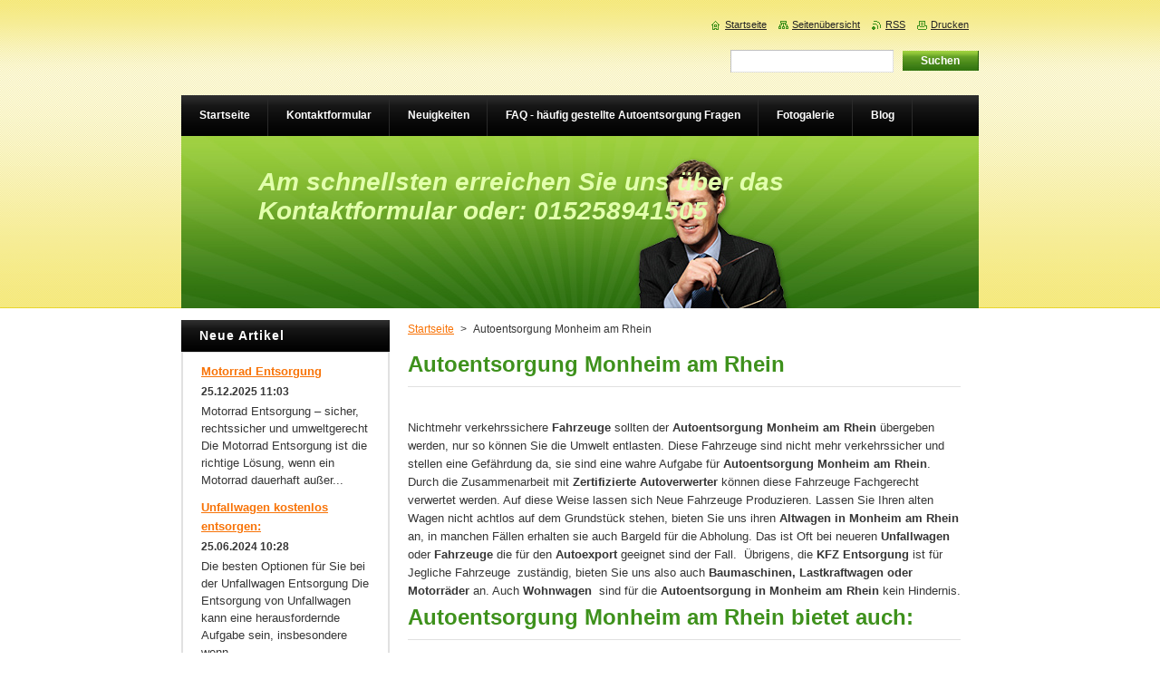

--- FILE ---
content_type: text/html; charset=UTF-8
request_url: https://www.autoentsorgungnrw.com/autoentsorgung-monheim-am-rhein/
body_size: 9975
content:
<!--[if lte IE 9]><!DOCTYPE HTML PUBLIC "-//W3C//DTD HTML 4.01 Transitional//EN" "https://www.w3.org/TR/html4/loose.dtd"><![endif]-->
<!DOCTYPE html>
<!--[if IE]><html class="ie" lang="de"><![endif]-->
<!--[if gt IE 9]><!--> 
<html lang="de">
<!--<![endif]-->
    <head>
        <!--[if lt IE 8]><meta http-equiv="X-UA-Compatible" content="IE=EmulateIE7"><![endif]--><!--[if IE 8]><meta http-equiv="X-UA-Compatible" content="IE=EmulateIE8"><![endif]--><!--[if IE 9]><meta http-equiv="X-UA-Compatible" content="IE=EmulateIE9"><![endif]-->
        <base href="https://www.autoentsorgungnrw.com/">
  <meta charset="utf-8">
  <meta name="description" content="Autoentsorgung Monheim am Rhein bietet einen Umfangreichen Service Kostenlos,  in Sachen Autoentsorgung  in Monheim am Rhein und Umgebung.">
  <meta name="keywords" content=" autoentsorgung, Monheim am Rhein , auto, entsorgung, kostenlos, nordrhein westfalen, kfzentsorgung, pkwentsorgung, unfallwagen, altautoentsorgung, altauto, schrottauto, abholung, kostenlos, wohnwagen, motorrad, roller, motorroller, altautoentsorgung, woh, autoentsorgung, Monheim am Rhein, auto, entsorgung, kostenlos, nordrhein westfalen, kfzentsorgung, pkwentsorgung, unfallwagen, altautoentsorgung, altauto, schrottauto, abholung, wohnwagen, motorrad, roller, motorroller, woh">
  <meta name="generator" content="Webnode">
  <meta name="apple-mobile-web-app-capable" content="yes">
  <meta name="apple-mobile-web-app-status-bar-style" content="black">
  <meta name="format-detection" content="telephone=no">
    <link rel="shortcut icon" href="https://4e78995458.clvaw-cdnwnd.com/96020468a16b5d451336dd4dc213eaa2/200000083-a1ac7a1ac9/Autoentsorgung-NRW.ico">
<link rel="canonical" href="https://www.autoentsorgungnrw.com/autoentsorgung-monheim-am-rhein/">
<script type="text/javascript">(function(i,s,o,g,r,a,m){i['GoogleAnalyticsObject']=r;i[r]=i[r]||function(){
			(i[r].q=i[r].q||[]).push(arguments)},i[r].l=1*new Date();a=s.createElement(o),
			m=s.getElementsByTagName(o)[0];a.async=1;a.src=g;m.parentNode.insertBefore(a,m)
			})(window,document,'script','//www.google-analytics.com/analytics.js','ga');ga('create', 'UA-797705-6', 'auto',{"name":"wnd_header"});ga('wnd_header.set', 'dimension1', 'W1');ga('wnd_header.set', 'anonymizeIp', true);ga('wnd_header.send', 'pageview');var pageTrackerAllTrackEvent=function(category,action,opt_label,opt_value){ga('send', 'event', category, action, opt_label, opt_value)};</script>
  <link rel="alternate" type="application/rss+xml" href="https://autoentsorgungnrw.com/rss/all.xml" title="">
<!--[if lte IE 9]><style type="text/css">.cke_skin_webnode iframe {vertical-align: baseline !important;}</style><![endif]-->
        <title>Autoentsorgung Monheim am Rhein</title>
        <meta name="robots" content="index, follow">
        <meta name="googlebot" content="index, follow">
        <link href="https://d11bh4d8fhuq47.cloudfront.net/_system/skins/v8/50000920/css/style.css" rel="stylesheet" type="text/css" media="screen,projection,handheld,tv">
        <link href="https://d11bh4d8fhuq47.cloudfront.net/_system/skins/v8/50000920/css/print.css" rel="stylesheet" type="text/css" media="print">
        <script type="text/javascript" src="https://d11bh4d8fhuq47.cloudfront.net/_system/skins/v8/50000920/js/functions.js"></script>
        <!--[if IE]>
            <script type="text/javascript" src="https://d11bh4d8fhuq47.cloudfront.net/_system/skins/v8/50000920/js/functions-ie.js"></script>
        <![endif]-->
    
				<script type="text/javascript">
				/* <![CDATA[ */
					
					if (typeof(RS_CFG) == 'undefined') RS_CFG = new Array();
					RS_CFG['staticServers'] = new Array('https://d11bh4d8fhuq47.cloudfront.net/');
					RS_CFG['skinServers'] = new Array('https://d11bh4d8fhuq47.cloudfront.net/');
					RS_CFG['filesPath'] = 'https://www.autoentsorgungnrw.com/_files/';
					RS_CFG['filesAWSS3Path'] = 'https://4e78995458.clvaw-cdnwnd.com/96020468a16b5d451336dd4dc213eaa2/';
					RS_CFG['lbClose'] = 'Schließen';
					RS_CFG['skin'] = 'default';
					if (!RS_CFG['labels']) RS_CFG['labels'] = new Array();
					RS_CFG['systemName'] = 'Webnode';
						
					RS_CFG['responsiveLayout'] = 0;
					RS_CFG['mobileDevice'] = 0;
					RS_CFG['labels']['copyPasteSource'] = 'Mehr Infos:';
					
				/* ]]> */
				</script><script type="text/javascript" src="https://d11bh4d8fhuq47.cloudfront.net/_system/client/js/compressed/frontend.package.1-3-108.js?ph=4e78995458"></script><style type="text/css">#content .diskuze label.postTextLabel {display: inherit !important;}</style></head>
    <body>
    <div id="siteBg">
        <div id="site">
            
            <div id="logozone">
                <div id="logo"><a href="home/" title="Zur Startseite"><span id="rbcSystemIdentifierLogo" style="visibility: hidden;">Autoentsorgung NRW</span></a></div>            </div>

            <div class="cleaner"><!-- / --></div>

            <!-- HEADER -->
            <div id="header">
                <div class="illustration">
                    <p id="moto"><span id="rbcCompanySlogan" class="rbcNoStyleSpan">Am schnellsten erreichen Sie uns über das Kontaktformular oder: 015258941505</span></p>
                    <img src="https://d11bh4d8fhuq47.cloudfront.net/_system/skins/v8/50000920/img/illustration.jpg?ph=4e78995458" width="880" height="190" alt="">                </div>
            </div>
            <!-- /HEADER -->

            <div class="cleaner"><!-- / --></div>

            <!-- MAIN -->
            <div id="mainWide">
                <div id="mainContent">

                    <!-- CONTENT -->
                    <div id="content">

                        <!-- NAVIGATOR -->
                        <div id="pageNavigator" class="rbcContentBlock">        <div id="navizone" class="navigator">                       <a class="navFirstPage" href="/home/">Startseite</a>      <span><span> &gt; </span></span>          <span id="navCurrentPage">Autoentsorgung Monheim am Rhein</span>               </div>              <div class="cleaner"><!-- / --></div>        </div>                        <!-- /NAVIGATOR -->

                        <div class="cleaner"><!-- / --></div>

                        

      <div class="box wsw">
          <div class="boxContentBorder"><div class="boxContent">

		<h1><strong>Autoentsorgung Monheim am Rhein</strong></h1>
<p>&nbsp;</p>
<p>Nichtmehr verkehrssichere <strong>Fahrzeuge </strong>sollten der <strong>Autoentsorgung Monheim am Rhein </strong>übergeben werden, nur so können Sie die Umwelt entlasten. Diese Fahrzeuge sind nicht mehr verkehrssicher und stellen eine Gefährdung da, sie sind eine wahre Aufgabe für <strong>Autoentsorgung Monheim am Rhein</strong>. Durch die Zusammenarbeit mit <strong>Zertifizierte Autoverwerter</strong> können diese Fahrzeuge Fachgerecht verwertet werden. Auf diese Weise lassen sich Neue Fahrzeuge Produzieren. Lassen Sie Ihren alten Wagen nicht achtlos auf dem Grundstück stehen, bieten Sie uns ihren <strong>Altwagen in Monheim am Rhein </strong>an, in manchen Fällen erhalten sie auch Bargeld für die Abholung. Das ist Oft bei neueren <strong>Unfallwagen </strong>oder <strong>Fahrzeuge </strong>die für den <strong>Autoexport </strong>geeignet sind der Fall.&nbsp; Übrigens, die <strong>KFZ Entsorgung</strong> ist für Jegliche Fahrzeuge&nbsp; zuständig, bieten Sie uns also auch <strong>Baumaschinen, Lastkraftwagen oder Motorräder</strong> an. Auch <strong>Wohnwagen</strong> &nbsp;sind für die <strong>Autoentsorgung in Monheim am Rhein </strong>kein Hindernis.</p>
<h2><strong>Autoentsorgung Monheim am Rhein bietet auch:</strong></h2>
<ul>
	<li>Motorrad Entsorgung</li>
	<li>Rollerentsorgung - Motorrollerentsorgung</li>
	<li>Wohnwagenentsorgung</li>
	<li>Lkw Entsorgung</li>
	<li>Kfz Entsorgung</li>
	<li>Altautoentsorgung</li>
</ul>
<p>&nbsp;</p>
<h3><strong>Top Service Autoentsorgung&nbsp; Monheim am Rhein</strong><strong>!</strong></h3>
<p>Profitieren Auch Sie von unserer Erfahrung&nbsp; und nehmen Sie noch heute Kontakt zu uns, für die <strong>Autoentsorgung in Monheim am Rhein </strong>auf. Nach dem sie uns Kontaktiert haben wird sich unser <strong>Abschleppdienst </strong>sich bei ihnen Melden und mit ihnen einen Abhol Termin zu vereinbaren. Wenn wir zu Ihnen kommen, verladen wir Ihren Wagen, <strong>Wohnwagen</strong>, oder auch <strong>Unfallwagen </strong>umgehend&nbsp; – Ihr Parkplatz ist deshalb sofort frei. Wenn Sie es wünschen, übernehmen wir auch die <strong>Abmeldung </strong>Ihres Autos, so dass Sie keine Zeit dafür aufwenden müssen. Durch einen Netzwerk An <strong>Autoverwerter </strong>mit dem wir von <strong>Autoentsorgung NRW</strong> zusammenarbeiten können wir ihnen eine Fachgerechte Entsorgung Garantieren.&nbsp;</p>
<p>&nbsp;</p>
<h4>Autoentsorgung Monheim am Rhein mit Nachweis:&nbsp;</h4>
<p>Direkt nach Verladung des Kfz bekommen sie eine Bescheinigung von uns das ihr Wagen abgeholt worden ist, Verwertungsnachweiß können sie nach 3 Werktagen Per Post bekommen. &nbsp;</p>
<p>&nbsp;</p>
<p><strong>Abgeholt können auch:</strong></p>
<ul>
	<li><em>Unfallwagen</em></li>
	<li><em>Fahrzeuge Ohne TÜV</em></li>
	<li><em>Stehengebliebene Fahrzeuge</em></li>
	<li><em>Kfz mit Motorschaden oder Getriebeschaden</em></li>
	<li><em>Altautos</em></li>
	<li><em>Schrottauto</em></li>
	<li><em>Wohnwagen</em></li>
	<li><em>Motorrad</em></li>
	<li><em>Motorroller</em></li>
</ul>
<div>
	<h2>Altwagen Entsorgung Im Ruhrgebiet Ordnungsgemäße Verwertung</h2>
	<p>Egal, ob Sie Ihr Fahrzeug aufgrund eines Unfall verschrotten müssen oder ob es in die Jahre gekommen ist: Mit der <strong>Autoverschrottung Im Ruhrgebiet</strong> haben Sie den richtigen Partner für dieses Vorhaben gefunden. Unsere Dienstleistung ist für Sie zu 100 Prozent kostenfrei und ohne versteckte Kosten. Auf Wunsch holen wir das Fahrzeug bei Ihnen ab. Wir stellen Ihnen einen Nachweis über die <strong>ordnungsgemäße Entsorgung</strong> Ihres Altfahrzeugs aus. Dank unserer Unterstützung sind Sie sicher, dass Ihr Fahrzeug keine Gefährdung für die Natur darstellt. Damit bleiben Sie von möglichen Bußgeldern für eine falsche Entsorgung verschont. Unsere erfahrenen Mitarbeiter stehen Ihnen jederzeit mit Rat und Tat zur Seite. Nehmen Sie direkt Kontakt mit uns auf, indem Sie uns eine Nachricht schreiben oder anrufen. Wir freuen uns, wenn wir Sie von Ihrer Altlast befreien dürfen!</p>
	<h3>Autoentsorgung im Ruhrgebiet nutze unsere Vorteile</h3>
	<p><span role="presentation">Egal ob Sie Ihr Fahrzeug wegen eines Unfalls Entsorgen müssen oder es schon so weit ist: mit</span><span role="presentation">dem <strong>Autoschrottplatz</strong> der Region Ruhrgebiet haben Sie den Partner für dieses Projekt gefunden. </span><span role="presentation">Unser Service ist für Sie zu 100 % kostenlos und ohne Verstecke.</span><span role="presentation"> Auf Wunsch holen wir das Fahrzeug für Sie ab.</span></p>
	<p><br role="presentation">
	<span role="presentation">Wir stellen Ihnen einen Nachweis aus, dass Ihr <strong>Altfahrzeug</strong> ordnungsgemäß entsorgt wurde.</span><span role="presentation"> Mit unserer Unterstützung können Sie sicher sein, dass das Fahrzeug keine Gefahr für die Natur</span><span role="presentation"> darstellt.</span></p>
	<p><br role="presentation">
	<span role="presentation">Dies erspart Ihnen mögliche Bußgelder für unsachgemäße Entsorgung.</span><span role="presentation"> Unsere erfahrenen Mitarbeiter stehen Ihnen immer mit Rat und Tat zur Seite.</span><br role="presentation">
	<span role="presentation">Kontaktieren Sie uns direkt , indem Sie uns eine Nachricht senden oder anrufen.</span><span role="presentation"> <strong>Schrott KFZ</strong> Aller Art im <a href="https://de.wikipedia.org/wiki/Ruhrgebiet">Ruhrgebiet</a> direkt beim Kunden abzuholen und Fachgerecht zu Entsorgen. </span></p>
	<h3>Altauto Entsorgen in Monheim am Rhein</h3>
	<p>Beim <strong>Altauto Entsorgen in Monheim am Rhein</strong> ist es wichtig das dass Altfahrzeugverordnung beachtet wird. Diese besagt das wer ein <strong>Fahrzeug Entsorgen</strong> möchte oder muss, darf es nur an einer nach der <strong>Altfahrzeugverordnung </strong>zugelassenen Rücknahme stelle, das ist eine anerkannte Verwertungsstelle oder ein zugelassener Demontagebetrieb, abgeben. Abholstellen nehmen nur Altfahrzeuge an und sind verpflichtet, diese einem zugelassenen Demontagebetrieb zur tatsächlichen Entsorgung zu übergeben. Demontagebetriebe sind verpflichtet, nur die Rohkarosserie anerkannten Schreddern zu überlassen.</p>
	<p>Daher wer ein <strong>altes Auto in Monheim am Rhein entsorgen</strong> möchte der ist bei uns richtig, wir arbeiten nämlich nur zugelassene Autoverwerter die nach der Altfahrzeugverordnung zugelassen sind.</p>
	<h4>Ablauf bei der Autoentsorgung in Monheim am Rhein</h4>
	<ul>
		<li>Unverbindliche <strong>Anfrage zur Autoentsorgung in </strong> stellen unter<strong> <a href="tel:+4915258941505">0152 / 58941505</a></strong></li>
		<li>Einen <strong>Wunschtermin für Autoabholung vereinbaren</strong></li>
		<li>Entsorgungsnachweis für Autoentsorgung erhalten!</li>
	</ul>
	<br>
	<p>Ein <span>Kaputtes Auto entsorgen</span> muss nicht ein schwieriges Unterfangen sein - mit einen Erfahrenen <span>Autoentsorger</span> an ihrer Seit wir das ein Kinderspiel. Viele Unserer Kunden möchten Auto entsorgen ohne Brief da dieser verloren ist oder nicht mehr auffindbar ist - dazu können unsere Mitarbeiter ausführlich beraten.</p>
	<p><strong>Häufig gestellte Fragen (FAQ) zur Autoentsorgung in Monheim am Rhein</strong></p>
	<p><strong>1. Was ist Autoentsorgung?</strong></p>
	<p>Autoentsorgung bedeutet die umweltgerechte Entsorgung eines nicht mehr fahrbereiten oder veralteten Fahrzeugs. Hierbei werden alle Materialien, die wiederverwendet oder recycelt werden können, fachgerecht entfernt.</p>
	<p><strong>2. Wo kann ich mein Auto in Monheim am Rhein entsorgen lassen?</strong></p>
	<p>In Monheim am Rhein gibt es mehrere zertifizierte Entsorgungsbetriebe, die sich auf die Autoentsorgung spezialisiert haben. Diese bieten häufig auch einen Abholservice an.</p>
	<p><strong>3. Welche Unterlagen benötige ich für die Autoentsorgung?</strong></p>
	<p><strong>Sie benötigen in der Regel folgende Unterlagen:</strong></p>
	<ul>
		<li>Fahrzeugschein (Zulassungsbescheinigung Teil I)</li>
		<li>Fahrzeugbrief (Zulassungsbescheinigung Teil II)</li>
	</ul>
	<p><strong>4. Fallen Kosten bei der Autoentsorgung an?</strong></p>
	<p>Die <a href="news/kostenlose-autoentsorgung-mit-abholung/">Kosten für die Autoentsorgung variieren je nach Anbieter</a>. Einige Betriebe bieten kostenlose Entsorgung an, insbesondere wenn Sie das Fahrzeug vor Ort abgeben. Es können jedoch Abholkosten anfallen.</p>
	<p><strong>5. Wie läuft die Abholung ab?</strong></p>
	<p>Wenn Sie Ihr Fahrzeug nicht selbst zum Entsorger bringen können, bieten viele Firmen einen Abholservice an. Der Anbieter holt das Fahrzeug bei Ihnen zu Hause ab und kümmert sich um den gesamten Entsorgungsvorgang.</p>
	<p><strong>6. Was passiert mit meinem Fahrzeug nach der Entsorgung?</strong></p>
	<p>Nach der Entsorgung wird das Fahrzeug in seine Einzelteile zerlegt. Verwertbare Teile werden recycelt, während umweltgefährdende Stoffe fachgerecht entsorgt werden.</p>
	<p><strong>7. Bekomme ich einen Nachweis über die Autoentsorgung?</strong></p>
	<p>Ja, nach der Entsorgung erhalten Sie einen Verwertungsnachweis, der bestätigt, dass Ihr Fahrzeug umweltgerecht entsorgt wurde. Dieser Nachweis ist auch für die Abmeldung des Fahrzeugs bei der Zulassungsstelle erforderlich.</p>
	<p><strong>8. Muss ich das Fahrzeug selbst bei der Zulassungsstelle abmelden?</strong></p>
	<p>Viele <a href="https://ruhr-schrottabholung.de/autoverschrottung-duesseldorf/">Entsorgungsbetriebe</a> übernehmen auch die Abmeldung Ihres Fahrzeugs bei der Zulassungsstelle. Fragen Sie dazu einfach bei Ihrem Anbieter nach.</p>
	<p><strong>9. Kann ich mein Unfallauto entsorgen lassen?</strong></p>
	<p>Ja, auch Unfallfahrzeuge können entsorgt werden. Viele Entsorgungsunternehmen haben sich auf solche Fahrzeuge spezialisiert und bieten die Abholung und fachgerechte Entsorgung an.</p>
	<p><strong>10. Was passiert mit den persönlichen Gegenständen im Auto?</strong></p>
	<p>Bevor Sie Ihr Auto zur Entsorgung geben, sollten Sie alle persönlichen Gegenstände aus dem Fahrzeug entfernen. Der Entsorgungsbetrieb übernimmt keine Haftung für vergessene Gegenstände.</p>
	<p><br>
	&nbsp;</p>
	<p>&nbsp;</p>
</div>
<p>&nbsp;</p>

                       
          </div></div>
        </div>
      
        <div class="cleaner"><!-- / --></div>

		
                    </div>
                    <!-- /CONTENT -->

                    <!-- SIDEBAR -->
                    <div id="sidebar">
                        <div id="sidebarContent">

                            
        
      <div class="box">
        <div class="boxTitle"><h2>Neue Artikel</h2></div>
        <div class="boxContentBorder"><div class="boxContent">

		
       
      <div class="article articleBg1">
        <h3><a href="/news/motorrad-entsorgung/">Motorrad Entsorgung</a></h3>
        <ins>25.12.2025 11:03</ins>
        <div class="articleContent">
          Motorrad Entsorgung – sicher, rechtssicher und umweltgerecht
Die Motorrad Entsorgung ist die richtige Lösung, wenn ein Motorrad dauerhaft außer...
          <div class="cleaner"><!-- / --></div>
        </div>
      </div>
                    
		

			<div class="cleaner"><!-- / --></div>

		
       
      <div class="article articleBg0">
        <h3><a href="/news/unfallwagen-kostenlos-entsorgen/">Unfallwagen kostenlos entsorgen:</a></h3>
        <ins>25.06.2024 10:28</ins>
        <div class="articleContent">
          Die besten Optionen für Sie bei der Unfallwagen Entsorgung
Die Entsorgung von Unfallwagen kann eine herausfordernde Aufgabe sein, insbesondere wenn...
          <div class="cleaner"><!-- / --></div>
        </div>
      </div>
                    
		

			<div class="cleaner"><!-- / --></div>

		
       
      <div class="article articleBg1">
        <h3><a href="/news/autoentsorgung-ablauf/">Autoentsorgung Ablauf</a></h3>
        <ins>27.01.2024 09:48</ins>
        <div class="articleContent">
          
	Wir sind Ihr Experte für professionelle Altautoentsorgung und Autoverschrottung
	Bei der Entsorgung von Altfahrzeugen stehen wir Ihnen als...
          <div class="cleaner"><!-- / --></div>
        </div>
      </div>
                    
		

			<div class="cleaner"><!-- / --></div>

		
       
      <div class="article articleBg0">
        <h3><a href="/news/fahrzeugentsorgung-mit-abholung/">Fahrzeugentsorgung mit Abholung</a></h3>
        <ins>03.01.2024 07:25</ins>
        <div class="articleContent">
          
	Professionelle Fahrzeugentsorgung für Umwelt und Geldbeutel
	In der heutigen Zeit ist die umweltfreundliche Entsorgung von Fahrzeugen von großer...
          <div class="cleaner"><!-- / --></div>
        </div>
      </div>
                    
		

			<div class="cleaner"><!-- / --></div>

		
       
      <div class="article articleBg1">
        <h3><a href="/news/altauto-entsorgen/">Altauto Entsorgen </a></h3>
        <ins>25.08.2023 17:55</ins>
        <div class="articleContent">
          Altauto Entsorgen durch einen Erfahrenen Dienstleister

	Wenn Sie sich fragen, wie Sie Ihr altes Auto loswerden können, sind Sie hier genau richtig....
          <div class="cleaner"><!-- / --></div>
        </div>
      </div>
                    
		

			<div class="cleaner"><!-- / --></div>

		
       
      <div class="article articleBg0">
        <h3><a href="/news/campingplatzraumung/">Campingplatzräumung</a></h3>
        <ins>18.05.2023 12:23</ins>
        <div class="articleContent">
          Campingplatzräumung: Professionelle Dienstleistungen für eine reibungslose Abwicklung
Die Bedeutung einer professionellen Campingplatzräumung
Eine...
          <div class="cleaner"><!-- / --></div>
        </div>
      </div>
                    
		

			<div class="cleaner"><!-- / --></div>

		
       
      <div class="article articleBg1">
        <h3><a href="/news/parzellenraumung-fur-wohnwagen/">Parzellenräumung für Wohnwagen</a></h3>
        <ins>14.05.2023 12:03</ins>
        <div class="articleContent">
          Rechtliche Verfahren und Umzugstipps
Die Parzellenräumung für Wohnwagen ist ein Thema, das für Besitzer von Campingplatz-Parzellen von großer...
          <div class="cleaner"><!-- / --></div>
        </div>
      </div>
                    
		

			<div class="cleaner"><!-- / --></div>

		
       
      <div class="article articleBg0">
        <h3><a href="/news/unfallwagenentsorgung/">Unfallwagen Entsorgung</a></h3>
        <ins>04.11.2022 08:56</ins>
        <div class="articleContent">
          Unfallwagen Entsorgung mit Aussicht auf den Ankauf
Irgendwann schlägt für die meisten Gebrauchtwagen die letzte Stunde. Oft Stauen sich Reparaturen...
          <div class="cleaner"><!-- / --></div>
        </div>
      </div>
                    
		

			<div class="cleaner"><!-- / --></div>

		
       
      <div class="article articleBg1">
        <h3><a href="/news/wohnmobil-entsorgung/">Wohnmobil Entsorgung</a></h3>
        <ins>28.08.2022 13:51</ins>
        <div class="articleContent">
          Die Entsorgung von einen Wohnmobil in der Regel kein einfach Unterfangen. Abgesehen von der Größe und Gewicht bei&nbsp; Abtransport ist auch die...
          <div class="cleaner"><!-- / --></div>
        </div>
      </div>
                    
		

			<div class="cleaner"><!-- / --></div>

		
       
      <div class="article articleBg0">
        <h3><a href="/news/kfz-entsorgung-und-abholung/">Kfz Entsorgung und Abholung</a></h3>
        <ins>16.02.2022 15:04</ins>
        <div class="articleContent">
          Welche Kfz können abgeholt werden
Nichts hält für die Ewigkeit auch ein Auto oder Motorrad wird mit der Zeit Alt, Witterung, Unfallschaden ,...
          <div class="cleaner"><!-- / --></div>
        </div>
      </div>
                    
		

			<div class="cleaner"><!-- / --></div>

		
				
        		  

                  
        		   
                        

                        

                        <div class="cleaner"><!-- / --></div>

                   
      	                        
          </div></div>
      </div> 
      
      <div class="cleaner"><!-- / --></div>

		
                            
                            <div class="cleaner"><!-- / --></div>

                            <!-- CONTACT -->
                            

      <div class="box contact">
        <div class="boxTitle"><h2>Kontakt</h2></div>
        <div class="boxContentBorder"><div class="boxContent">
          
		

      <p><strong>Autoentsorgung NRW - Kostenlos Autoverschrotten</strong></p>
      
      
      <p class="address">Dorstener Str. 432<br />
44809 Bochum</p>

	            
      
      
      <p class="phone">Hotline: 015258941505<br />
Montag - Samstag 07:00 - 21:30</p>

	
      
	
	    <p class="email"><a href="&#109;&#97;&#105;&#108;&#116;&#111;:&#97;&#117;&#116;&#111;&#101;&#110;&#116;&#115;&#111;&#114;&#103;&#117;&#110;&#103;&#64;&#103;&#109;&#120;&#46;&#100;&#101;"><span id="rbcContactEmail">&#97;&#117;&#116;&#111;&#101;&#110;&#116;&#115;&#111;&#114;&#103;&#117;&#110;&#103;&#64;&#103;&#109;&#120;&#46;&#100;&#101;</span></a></p>

	           

		
                   
        </div></div>
      </div> 

					
                            <!-- /CONTACT -->

                        </div>
                    </div>
                    <!-- /SIDEBAR -->

                    <hr class="cleaner">

                </div><!-- mainContent -->

            </div>
            <!-- MAIN -->
            
            <!-- MENU -->
            <script type="text/javascript">
            /* <![CDATA[ */
                RubicusFrontendIns.addAbsoluteHeaderBlockId('menuzone');
            /* ]]> */
            </script>

            


      <div id="menuzone">


		<ul class="menu">
	<li class="first">
  
      <a href="/home/">
    
      <span>Startseite</span>
      
  </a>
  
  </li>
	<li>
  
      <a href="/kontakt/">
    
      <span>Kontaktformular</span>
      
  </a>
  
  </li>
	<li>
  
      <a href="/neuigkeiten/">
    
      <span>Neuigkeiten</span>
      
  </a>
  
  </li>
	<li>
  
      <a href="/faq-haufig-gestellte-autoentsorgung-fragen/">
    
      <span>FAQ - häufig gestellte Autoentsorgung Fragen</span>
      
  </a>
  
  </li>
	<li>
  
      <a href="/fotogalerie/">
    
      <span>Fotogalerie</span>
      
  </a>
  
  </li>
	<li>
  
      <a href="/blog/">
    
      <span>Blog</span>
      
  </a>
  
  
	<ul class="level1">
		<li class="first last">
  
      <a href="/glossar-zur-fahrzeugentsorgung/">
    
      <span>Glossar zur Fahrzeugentsorgung</span>
      
  </a>
  
  </li>
	</ul>
	</li>
	<li>
  
      <a href="/impressum/">
    
      <span>Impressum</span>
      
  </a>
  
  </li>
	<li>
  
      <a href="/autoentsorgung-kaiserslautern/">
    
      <span>Autoentsorgung Kaiserslautern</span>
      
  </a>
  
  </li>
	<li>
  
      <a href="/autoentsorgung-nordhorn/">
    
      <span>Autoentsorgung Nordhorn</span>
      
  </a>
  
  </li>
	<li>
  
      <a href="/autoentsorgung-maastricht/">
    
      <span>Autoentsorgung Maastricht</span>
      
  </a>
  
  </li>
	<li>
  
      <a href="/autoentsorgung-koblenz/">
    
      <span>Autoentsorgung Koblenz</span>
      
  </a>
  
  </li>
	<li>
  
      <a href="/autoentsorgung-neuwied/">
    
      <span>Autoentsorgung Neuwied</span>
      
  </a>
  
  </li>
	<li>
  
      <a href="/autoentsorgung-kassel/">
    
      <span>Autoentsorgung Kassel</span>
      
  </a>
  
  </li>
	<li>
  
      <a href="/autoentsorgung-gottingen/">
    
      <span>Autoentsorgung Göttingen</span>
      
  </a>
  
  </li>
	<li>
  
      <a href="/autoentsorgung-northeim/">
    
      <span>Autoentsorgung Northeim</span>
      
  </a>
  
  </li>
	<li class="last">
  
      <a href="/autoentsorgung-lohne-oldenburg/">
    
      <span>Autoentsorgung Lohne (Oldenburg)</span>
      
  </a>
  
  </li>
</ul>

      </div>

					
            <!-- /MENU -->

            <!-- FOOTER -->
            <div id="footer">
                <div id="footerContent">
                    <div id="footerLeft">
                        <span id="rbcFooterText" class="rbcNoStyleSpan">© 2015 Alle Rechte vorbehalten.</span>                    </div>
                    <div id="footerRight">
                        <span class="rbcSignatureText"><a href="https://de.webnode.com?utm_source=brand&amp;utm_medium=footer&amp;utm_campaign=premium" rel="nofollow" >Unterstützt von Webnode</a></span>                    </div>
                </div>
            </div>
            <!-- /FOOTER -->

            <!-- SEARCH -->
            

		  <div id="searchBox">            

		<form action="/search/" method="get" id="fulltextSearch">
        
        <label for="fulltextSearchText">Durchsuchen</label>
        <input type="text" name="text" id="fulltextSearchText">
        <input id="fulltextSearchButton" type="submit" value="Suchen">
        <div class="cleaner"><!-- / --></div> 

		</form>

      </div>

		            <!-- /SEARCH -->

            <table id="links"><tr><td>
                <!-- LANG -->
                <div id="lang">
                    <div id="languageSelect"></div>			
                </div>
                <!-- /LANG -->
            </td><td>
                <!-- LINKS -->
                <div id="link">
                    <span class="homepage"><a href="home/" title="Zur Startseite">Startseite</a></span>
                    <span class="sitemap"><a href="/sitemap/" title="Zur Seitenübersicht">Seitenübersicht</a></span>
                    <span class="rss"><a href="/rss/" title="RSS-Feeds">RSS</a></span>
                    <span class="print"><a href="#" onclick="window.print(); return false;" title="Seite drucken">Drucken</a></span>
                </div>
                <!-- /LINKS -->
            </td></tr></table>

        </div>
    </div>

    <script src="https://d11bh4d8fhuq47.cloudfront.net/_system/skins/v8/50000920/js/Menu.js" type="text/javascript"></script>

    <script type="text/javascript">
    /* <![CDATA[ */

        build_menu();

    /* ]]> */
    </script>

    <script type="text/javascript">
    /* <![CDATA[ */

        RubicusFrontendIns.addObserver
	({
            onContentChange: function ()
            {
                RubicusFrontendIns.faqInit('faq', 'answerBlock');

                build_menu();
                setContentSize();
            },

            onStartSlideshow: function()
            {
                $('slideshowControl').innerHTML	= '<span>Anhalten<'+'/span>';
		$('slideshowControl').title = 'Diashow anhalten';
		$('slideshowControl').onclick = RubicusFrontendIns.stopSlideshow.bind(RubicusFrontendIns);
            },

            onStopSlideshow: function()
            {
                $('slideshowControl').innerHTML	= '<span>Diashow<'+'/span>';
		$('slideshowControl').title = 'Diashow starten';
		$('slideshowControl').onclick = RubicusFrontendIns.startSlideshow.bind(RubicusFrontendIns);
            },

            onShowImage: function()
            {
                if (RubicusFrontendIns.isSlideshowMode())
		{
                    $('slideshowControl').innerHTML = '<span>Anhalten<'+'/span>';
                    $('slideshowControl').title	= 'Diashow anhalten';
                    $('slideshowControl').onclick = RubicusFrontendIns.stopSlideshow.bind(RubicusFrontendIns);
		}
                setContentSize();
            }
	});

        if (!$('detailScript'))
        {
            window.onload = setContentSize;
        }
        document.body.onresize = setContentSize;
        window.onresize = setContentSize;

        RubicusFrontendIns.addFileToPreload('https://d11bh4d8fhuq47.cloudfront.net/_system/skins/v8/50000920/img/loading.gif');

        RubicusFrontendIns.addFileToPreload('https://d11bh4d8fhuq47.cloudfront.net/_system/skins/v8/50000920/img/menu_hover.png');
        RubicusFrontendIns.addFileToPreload('https://d11bh4d8fhuq47.cloudfront.net/_system/skins/v8/50000920/img/submenu_bg.png');
        RubicusFrontendIns.addFileToPreload('https://d11bh4d8fhuq47.cloudfront.net/_system/skins/v8/50000920/img/li.png');

    /* ]]> */
    </script>

  <div id="rbcFooterHtml"></div><script type="text/javascript">var keenTrackerCmsTrackEvent=function(id){if(typeof _jsTracker=="undefined" || !_jsTracker){return false;};try{var name=_keenEvents[id];var keenEvent={user:{u:_keenData.u,p:_keenData.p,lc:_keenData.lc,t:_keenData.t},action:{identifier:id,name:name,category:'cms',platform:'WND1',version:'2.1.157'},browser:{url:location.href,ua:navigator.userAgent,referer_url:document.referrer,resolution:screen.width+'x'+screen.height,ip:'18.218.235.142'}};_jsTracker.jsonpSubmit('PROD',keenEvent,function(err,res){});}catch(err){console.log(err)};};</script></body>
</html>



--- FILE ---
content_type: text/css
request_url: https://d11bh4d8fhuq47.cloudfront.net/_system/skins/v8/50000920/css/style.css
body_size: 7493
content:
h1, h2, h3, h4, h5, h6, h7, p, ul, ol, li, cite, hr, fieldset, img, dl, dt, dd {
	margin: 0;
	padding: 0;
}
ul, li {
	list-style-type: none;
	list-style: none;
}
.hidden, #hidden {
	position: absolute;
	display: none;
}
.cleaner {
	display: block;
	clear: both;
	visibility: hidden;
	overflow: hidden;
	width: 100%;
	height: 0;
	line-height: 0;
	margin: 0;
	padding: 0;
}
.noDis {
	display: block;
	clear: both;
	visibility: hidden;
	overflow: hidden;
	width: 100%;
	height: 0;
	line-height: 0;
	margin: 0;
	padding: 0;
}
#waitingTable {
	background: transparent;
	width: 100%;
	height: 100%;
}
#waitingTable td {
	text-align: center;
	vertical-align: middle;
	background: transparent;
}

body {
	height: 100%;
	text-align: center;
	font: 0.80em Arial, Helvetica, Tahoma, sans-serif;
	margin: 0;
	padding: 0;
	background: #FFFFFF;
	color: #363636;
}
#siteBg {
	width: 100%;
	height: 100%;
	background: url(../img/site_bg.png) repeat-x left top;
}
#site {
	width: 880px;
	margin: 0 auto;
	text-align: center;
	position: relative;
	padding: 150px 0 0 0;
	height: 100%;
}
/* --------- HEADER ------------ */
#header {
	width: 880px;
	position: relative;
	margin: 0 0 0 0;
}
#rbcEditedPage #header {
	z-index: 0;
}
.illustration {
	width: 880px;
	overflow: hidden;
	position: relative;
}
#logozone {
	color: #000000;
	margin: 0;
	width: 500px;
	position: absolute;
	top: 30px;
	left: 20px;
	text-align: left;
	height: 75px;
	overflow: hidden;
}
#logozone #logo {
	font-size: 3em;
	line-height: 1.6em;
	float: left;
	color: #000000;
	text-align: left;
	border: none;
}
#logozone #logo a, #logozone #logo a:hover, #logozone #logo a img, #logozone #logo a:hover img {
	text-decoration: none;
	color: #000000;
	border: none;
	text-align: left;
}
#logozone #logo a img, #logozone #logo a:hover img, #logozone #logo img {
	text-decoration: none;
	color: #000000;
	border: none;
	text-align: left;
}
#moto {
	color: #e2ffac;
	font-size: 2.2em;
	font-weight: bold;
	font-style: italic;
	text-align: left;
	position: absolute;
	top: 35px;
	left: 85px;
}
/* --------- HEADER ---------- */

/* -------- MAIN ------------- */
#main, #mainWide {
	width: 880px;
	margin: 10px 0 0 0;
	padding: 0;
	overflow: hidden;
	text-align: left;
	position: relative;
}
#mainContent {
	width: 880px;
	float: left;
	overflow: hidden;
	padding: 0;
	margin: 0 0 0 0;
}
/* ------- CONTENT ------------ */
#content {
	width: 380px;
	float: left;
	margin: 0 0 0 250px;
	padding: 0 0;
	overflow: hidden;
	_margin: 0 0 0 125px;
}
#mainWide #content, #column {
	width: 610px;
	margin: 0 0 0 250px;
	padding: 0 0;
	overflow: hidden;
	_margin: 0 0 0 125px;
}

#column {
	width: 610px;
	margin: 0;
	padding: 0;
	overflow: hidden;
}
#leftColumn {
	width: 295px;
	float: left;
	margin: 0;
	padding: 0;
	overflow: hidden;
}
#rightColumn {
	width: 295px;
	float: right;
	margin: 0;
	padding: 0;
	overflow: hidden;
}
#leftColumnContent, #rightColumnContent {
	margin: 0;
	padding: 0;
	overflow: hidden;
}

.box {
	margin: 0 0 20px 0;
	padding: 0 0 0 0;
	overflow: hidden;
}
.boxTitle {
	border-bottom: 1px solid #e1e1e1;
	padding-bottom: 10px;
	margin-bottom: 10px;
}
.boxTitle h2, .boxTitle h1 {
	margin-bottom: 0;
	font-size: 1.9em;
	font-weight: normal;
	color: #3e911c;
	padding: 0 0 0 0;
	border: none;
}
.boxContent {
	overflow: hidden;
	padding: 0 0 0 0;
	margin: 0;
}
.boxContent p {
	line-height: 1.6em;
	padding: 0 0 5px 0;
}

.rbcWidgetArea {
	margin: 0 0 20px 0;
}
/* ------- CONTENT ------------ */

/* -------- SIDEBAR --------- */
#sidebar {
	float: left;
	width: 230px;
	margin: 0 0 0 -630px;
	padding: 0 0 0 0;
	overflow: hidden;
	_margin: 0 0 0 -630px;
}
#mainWide #sidebar {
	margin: 0 0 0 -860px;
}
#sidebarContent {
	margin: 0 0 0 0;
	padding: 0 0 0 0;
	overflow: hidden;
}

#sidebar .box {
	margin: 0 0 20px 0;
	padding: 0;
	overflow: hidden;
	background: #ffffff url(../img/box_bg.png) repeat-x bottom left;
}
#sidebar .boxTitle {
	padding: 7px 20px;
	margin: 0 0 0 0;
	background: #2d2d2d url(../img/box_title.png) repeat-x bottom left;
}
#sidebar .contact .boxTitle {
	background: #48871a url(../img/contact_title.png) repeat-x bottom left;
}
#sidebar .boxTitle h2, #sidebar .boxTitle h1 {
	color: #FFFFFF;
	font-size: 1.1em;
	font-weight: bold;
	letter-spacing: 1px;
	border: none;
	line-height: 1.5em;
}
#sidebar .boxContentBorder {
	border-left: 2px solid #e1e1e1;
	border-right: 2px solid #e1e1e1;
	border-bottom: 2px solid #e1e1e1;
	padding: 0 0 20px 0;
}
#sidebar .wsw .boxContentBorder {
	border-top: 2px solid #e1e1e1;
}
#sidebar .boxContent {
	margin: 0 20px;
	padding: 10px 0 0 0;
	overflow: hidden;
}
/* -------- SIDEBAR ---------- */

/* ------- LEFTSIDE --------- */
#leftSide {
	float: right;
	margin: 0 0 0 0;
	width: 230px;
	position: relative;
	overflow: hidden;
}
#leftSideContent {
	margin: 0 0 0 0;
	padding: 0 0 0 0;
	overflow: hidden;
}

#leftSide .box {
	margin: 0 0 20px 0;
	padding: 0;
	overflow: hidden;
	background: #ffffff url(../img/box_bg.png) repeat-x bottom left;
}
#leftSide .boxTitle {
	padding: 7px 20px;
	margin: 0 0 0 0;
	background: #2d2d2d url(../img/box_title.png) repeat-x bottom left;
}
#leftSide .boxTitle h2, #leftSide .boxTitle h1 {
	color: #FFFFFF;
	font-size: 1.1em;
	font-weight: bold;
	letter-spacing: 1px;
	border: none;
	line-height: 1.5em;
}
#leftSide .boxContentBorder {
	border-left: 2px solid #e1e1e1;
	border-right: 2px solid #e1e1e1;
	border-bottom: 2px solid #e1e1e1;
	padding: 0 0 20px 0;
}
#leftSide .wsw .boxContentBorder {
	border-top: 2px solid #e1e1e1;
}
#leftSide .boxContent {
	margin: 0 20px;
	padding: 10px 0 0 0;
	overflow: hidden;
 }
 /* ------- LEFTSIDE --------- */

/* -------- MAIN ------------- */

/* ------- MENU ----------- */
#menuzone .rbcContentBlockHeaderArea {
	margin-top: -31px;
}
#mainMenu_header {
	/*width: 880px;*/
}
#menuzone {
	width: 880px;
	height: 45px;
	background: #000000 url(../img/menu_bg.png) repeat-x left top;
	margin: 0 0 0 0;
	padding: 0 0 0 0;
	color: #FFFFFF;
	position: absolute;
	top: 105px;
	left: 0;
}
#mainMenu {
	overflow: visible;
	position: absolute;
	top: 75px;
	left: 0;
}
#mainMenu #menuzone {
	top: 30px;
}

/* reset default styles */
#menuId {
	height: 45px;
	margin: 0 0 0 0;
	float: left;
	z-index: 200;
	width: 880px;
		overflow: hidden;
		_overflow: visible;
}
#menuId ul {
	margin: 0;
	padding: 0;
	z-index: 200;
}
#menuId li {
	list-style-type: none;
	z-index: 200;
	background: url(../img/menu_separator.png) no-repeat right top;
}
#menuId li.last {
	background: none;
}
/* first level */
#menuId li, #menuId a {
	float: left;
	display: block;
	z-index: 200;
}
#menuId a {
	display: block;
	line-height: 45px;
	color: #FFFFFF;
	font-size: 0.95em;
	font-weight: bold;
	text-decoration: none;
	z-index: 200;
	padding: 0 20px;
	margin: 0;
	text-align: left;
}
#menuId a span {
	background: none;
	display: block;
	line-height: 45px;
	padding: 0 0 0 0;
}
#menuId a:hover, #menuId a.menu_open, #menuId .selected a, #menuId .activeSelected a {
	background: #629e24 url(../img/menu_hover.png) repeat-x top left;
	z-index: 200;
	color: #FFFFFF;
}
/* second level */
#menuId ul {
	visibility: hidden;
	position: absolute;
	width: 210px;
	z-index: 200;
	background: #184f01 url(../img/submenu_bg.png) no-repeat left top;
	_width: 190px;
}
#menuId ul li {
	background: none;
}
#menuId ul a, #menuId a:hover li a, #menuId a.menu_open li a, #menuId .selected li a, #menuId .activeSelected li a {
	color: #FFFFFF;
	padding: 0 10px 0 10px;
	font-size: 0.95em;
	font-weight: bold;
	text-decoration: none;
	/*background: #bd1515  repeat-y right top;*/
	background: none;
	z-index: 200;
	margin: 0;
	line-height: 25px;
	border-bottom: 1px solid #629a25;
	width: 190px;
}
#menuId ul a span {
	line-height: 25px;
	background: url(../img/li.png) no-repeat 0 15px;
	padding-left: 15px;
	padding-top: 7px;
	padding-bottom: 7px;
}
#menuId ul a:hover, #menuId ul a.menu_open, #menuId ul .activeSelected a {
	background: #cff685;
	border-bottom: 1px solid #629a25;
	z-index: 200;
	color: #000000;
	line-height: 25px;
}
/* ------ class menu ------- */
.menu  {
	height: 45px;
	margin: 0 0 0 0;
	float: left;
	z-index: 200;
	width: 880px;
		overflow: hidden;
		_overflow: visible;
}
.menu  ul {
	margin: 0;
	padding: 0;
	z-index: 200;
}
.menu  li {
	list-style-type: none;
	z-index: 200;
	background: url(../img/menu_separator.png) no-repeat right top;
}
.menu li.last {
	background: none;
}
/* first level */
.menu  li, .menu  a {
	float: left;
	display: block;
	z-index: 200;
}
.menu  a {
	display: block;
	line-height: 45px;
	color: #FFFFFF;
	font-size: 0.95em;
	font-weight: bold;
	text-decoration: none;
	z-index: 200;
	padding: 0 20px;
	margin: 0;
	text-align: left;
}
.menu  a span {
	background: none;
	display: block;
	line-height: 45px;
	padding: 0 0 0 0;
}
.menu  a:hover, .menu  a.menu_open, .menu  .selected a, .menu  .activeSelected a,
.menu  a.touched {
	background: #629e24 url(../img/menu_hover.png) repeat-x top left;
	z-index: 200;
	color: #FFFFFF;
}
/* second level */
.menu  ul {
	visibility: hidden;
	position: absolute;
	width: 210px;
	z-index: 200;
	background: #184f01 url(../img/submenu_bg.png) no-repeat left top;
	_width: 190px;
}
.menu ul li {
	background: none;
}
.menu  ul a, .menu  a:hover li a, .menu  a.menu_open li a, .menu  .selected li a, .menu  .activeSelected li a,
.menu  ul a, .menu  a.touched li a {
	color: #FFFFFF;
	padding: 0 10px 0 10px;
	font-size: 0.95em;
	font-weight: bold;
	text-decoration: none;
	/*background: #bd1515  repeat-y right top;*/
	background: none;
	z-index: 200;
	margin: 0;
	line-height: 25px;
	border-bottom: 1px solid #629a25;
	width: 190px;
}
.menu ul a span {
	line-height: 25px;
	background: url(../img/li.png) no-repeat 0 15px;
	padding-left: 15px;
	padding-top: 7px;
	padding-bottom: 7px;
}
.menu ul a:hover, .menu ul a.menu_open, .menu ul .selected a, .menu ul .activeSelected a,
.menu ul a.touched {
	background: #cff685;
	border-bottom: 1px solid #629a25;
	z-index: 200;
	color: #000000;
	line-height: 25px;
}
/* ------- MENU ----------- */

/* --------- FOOTER --------- */
#footer {
	color: #000;
	font-size: 0.9em;
	padding: 0;
	margin: 0;
	width: 880px;
	height: 42px;
	background: #e3e3e3 url(../img/footer.png) repeat-x left top;
	overflow: hidden;
	position: relative;
}
#footerContent {
	margin: 0 auto;
	text-align: center;
	padding: 0 20px;
}
#footerLeft {
	width: 420px;
	float: left;
	text-align: left;
	line-height: 42px;
}
#footerRight {
	width: 420px;
	float: right;
	text-align: right;
	line-height: 42px;
}
#footer a {
	color: #242424;
	text-decoration: underline;
}
#footer a:hover {
	color: #363636;
	text-decoration: none;
}
/* --------- /FOOTER -------- */

/* -------- QUICK LINKS ----- */
#links {
	position: absolute;
	right: 10px;
	top: 20px;
}
#link {
	font-size: 0.85em;
}
#link a {
	margin-left: 10px;
	color: #242424;
	text-decoration: underline;
}
#link a:hover {
	color: #000000;
	text-decoration: none;
}
.homepage a {
	background: url(../img/homepage.png) no-repeat 0 2px;
	padding-left: 15px;
}
.sitemap a {
	background: url(../img/sitemap.png) no-repeat 0 2px;
	padding-left: 15px;
}
.rss a {
	background: url(../img/rss.png) no-repeat 0 2px;
	padding-left: 15px;
}
.print a {
	background: url(../img/print.png) no-repeat 0 2px;
	padding-left: 15px;
}
/* -------/ QUICK LINKS ----- */

/* -------- NAVIGATOR ------- */
#pageNavigator {
	float: left;
	font-weight: normal;
	margin: 0 0 0 0;
	text-align: left;
	width: 100%;
	font-size: 0.9em;
}
.navigator {
	line-height: 1.8em;
	margin-bottom: 15px;
}
.navigator a {
	color: #f87307;
	text-decoration: underline;
}
.navigator a:hover {
	color: #3e911c;
	text-decoration: underline;
}
.navigator span span {
	margin-left: 4px;
	margin-right: 4px;
}
.navigator #navCurrentPage {
	background: none;
}
/* -------- NAVIGATOR ------- */

/* -------- SEARCH BOX ------ */
#searchBox {
	height: 25px;
	overflow: hidden;
	position: absolute;
	top: 55px;
	right: 0;
	*width: 350px;
	float: right;
}
#fulltextSearch
{
	*text-align: right;
}
#fulltextSearchButton {
	float: left;
	*float: none;
	margin: 0 0 0 10px;
	padding: 3px 20px 4px;
	cursor: pointer;
	background: #55931f url(../img/btn.jpg) repeat-x left top;
	color: #FFFFFF;
	border-right: 1px solid #235d0b;
	border-left: none;
	border-top: none;
	border-bottom: none;
	font-size: 0.95em;
	font-weight: bold;
	*padding: 3px 10px 4px;
	*border-right: none;
}
#fulltextSearchButton:hover {
	color: #D9D9D9;
}
/* WebKit */
@media screen and (-webkit-min-device-pixel-ratio:0){
	#fulltextSearchButton {
		margin: 1px 0 0 10px;
		padding: 4px 20px 4px;
	}
}
#fulltextSearchText {
	background: #FFFFFF url(../img/search.png) no-repeat left top;
	border: none;
	float: left;
	*float: none;
	margin: 0 0 0 0;
	padding: 0 5px;
	width: 170px;
	height: 25px;
	color: #000000;
	font-weight: normal;
	font-size: 1.1em;
	_line-height: 22px;
}
#searchBox label {
	display: none;
}
/* -------- SEARCH BOX ------ */

/* -------- LANGUAGE -------- */
#lang {
}
#languageSelect {
	padding: 0;
	margin: 0;
}
#languageSelectBody {
	margin: 0;
	padding: 0;
}
#languageSelect ul {
	display: none;
}
#languageFlags {
	padding: 0;
	margin: 0;
}
#languageSelect #languageFlags a {
	text-decoration: none;
	display: block;
	width: 16px;
	height: 16px;
	float: left;
	margin: 0 0 0 7px;
	padding: 0;
	background: transparent center center no-repeat;
}
#languageList {
	padding: 0;
	margin: 0 0 0 5px;
	display: block;
	font-size: 0.9em;
	_font-size: 0.8em;
}
#languageList a {
	color: #000000;
	text-decoration: underline;
}
#languageList a:hover {
	color: #000000;
	text-decoration: none;
}
#languageList .separator {
	visibility: hidden;

}
.languageSelectbox {
	border: 1px solid #f5f5f5;
	font-size: 0.9em;
	_font-size: 0.9em;
	height: 20px;
	_height: 20px;
	margin: 0 0 0 5px;
	padding: 0;
}
/* -------- LANGUAGE --------- */

/* ------- WSW -------------- */
.boxContent img, .boxContent a img {
	margin: 5px;
	border: 2px solid #e1e1e1;
}
.boxContent a:hover img {
	border: 2px solid #f87307;
}
.boxContent .rbcRowMenu a:hover img {
	border: none;
	margin: 0;
}

a {
	color: #f87307;
	text-decoration: underline;
}
a:hover {
	color: #3e911c;
	text-decoration: underline;
}
h1, h2 {
	margin-bottom: 10px;
	font-size: 1.9em;
	font-weight: normal;
	color: #3e911c;
	padding-bottom: 10px;
	border-bottom: 1px solid #e1e1e1;
}
.wsw h1, .wsw h2 {
	margin-bottom: 10px;
	font-size: 1.9em;
	padding-bottom: 10px;
	border-bottom: 1px solid #e1e1e1;
}
#sidebar .wsw h1, #sidebar .wsw h2, #leftSide .wsw h1, #leftSide .wsw h2 {
	margin-bottom: 10px;
	padding-bottom: 0;
	font-size: 1.5em;
	border-bottom: none;
}
h3 {
	margin: 15px 0 10px;
	font-weight: normal;
	font-size: 1.4em;
	color: #f87307;
}
.wsw h3 {
	margin: 7px 0 7px;
}
h4 {
	margin-bottom: 7px;
	font-weight: normal;
	font-size: 1.3em;
	color: #3e911c;
}
h5, h6 {
	margin-bottom: 7px;
	font-weight: normal;
	font-size: 1.2em;
}

.boxContent ul {
	padding-left: 10px;
	padding-top: 5px;
}
.boxContent ul li {
	background: url(../img/li.png) no-repeat 0px 6px;
	padding: 1px 0 2px 18px;
}
.boxContent ul ul {
	padding-left: 0;
}

.boxContent ol {
	margin-left: 20px;
	padding-left: 7px;
}
.boxContent ol li ol {
	margin-left: 20px;
}
.boxContent ol li {
	list-style-image: none;
	list-style-position: outside;
	list-style-type: decimal;
	padding-bottom: 2px;
	padding-top: 2px;
	padding-left: 0;
	background: none;
}

blockquote {
	font-style: italic;
	margin: 0;
	padding: 10px;
	font-weight: normal;
	background: #f1f1f1;
}
table {
	border-collapse: collapse;
	margin: 0 0 4px 0;
}
/*FireFox 2 */
table, x:-moz-any-link { margin-left: 1px; } 
/*FireFox 3*/
table, x:-moz-any-link, x:default { margin-left: 1px; }
/* IE6 */
* html table { font-size: 0.9em; }
.modernTable {
	border-collapse: collapse;
	margin: 0;
}
/*FireFox 2 */
.modernTable , x:-moz-any-link { margin-left: 1px; } 
/*FireFox 3*/
.modernTable , x:-moz-any-link, x:default { margin-left: 1px; }
/* IE6 */
* html .modernTable { font-size: 0.9em; }
.modernTable thead tr td {
	background: #3e911c;
	border: 1px solid #3e911c;
	color: #FFFFFF;
	font-weight: bold;
	padding-left: 5px;
	padding-right: 5px;
	margin: 0;
}
.modernTable tbody tr td {
	background: none;
	border: 1px solid #3e911c;
	padding-left: 8px;
	padding-right: 5px;
	margin: 0;
}
/* ------- WSW -------------- */

/* -------- TAGS ------------- */
ol.tags, .boxContent ol.tags {
	margin: 5px 0 5px 0;
	text-align: center;
	font-size: 0.95em;
	font-weight: normal;
		padding-left: 0;
}
ol.tags li {
	padding: 0;
	list-style-type: none;
	list-style: none;	
	margin: 0 0.25em 0 0.25em;
	font-size: 1.2em;
	display: inline;
	text-align: left;
}
/* -------- TAGS ------------ */

/* ------- POOL ------------- */
.poll {
	
}
.poll h3 {
	font-size: 1em;
	line-height: 1.7em;
	color: #000;
	font-weight: bold;
	margin: 0 0 7px 0;
}
/* IE6 */
* html .poll h3 {
	margin: 0 0 10px 0;
}
.poll img, .poll a img, .boxContent .poll img, .boxContent .poll a img {
	border: none;
	text-decoration: none;
	margin: 0;
}
.poll .pollbar a {
	border: none;
	text-decoration: none;
	float: left;
}
.poll .pollbar {
	display: block;
	margin-top: 3px;
	padding: 0;
	width: 99.5%;
	height: 6px;
}
.poll .question {
	
}
.poll .question a {
	
	text-decoration: underline;
}
.poll .question a:hover {
	
	text-decoration: underline;
}
.poll .question .pollnumber {
	margin: 0 0 0 0;
}
#mainContent .boxContent .poll p {
	margin: 0 0 6px;
	padding: 0;
	*line-height: 0.35em;
}
.poll p.voted {
	border-top: 1px solid #e1e1e1;
}
#mainContent .boxContent .poll p.voted {
	margin: 0 0 0 0;
	padding: 7px 0 0 0;
	*line-height: 1.5em;
}
/*FireFox 2 */
#mainContent .boxContent .poll p, x:-moz-any-link { line-height: 1em; }
/*FireFox 3*/
#mainContent .boxContent .poll p, x:-moz-any-link, x:default { line-height: 1em; }

/* IE6 */
* html #mainContent .boxContent .poll p { line-height: 0.8em; margin: 0 0 10px; }
* html #mainContent .boxContent .poll p.voted { line-height: 1.5em; margin: 0 0 0 0; }

/*FireFox 2 */
#mainContent .boxContent .poll p .question, x:-moz-any-link { line-height: 1.3em; }
/*FireFox 3*/
#mainContent .boxContent .poll p .question, x:-moz-any-link, x:default { line-height: 1.3em; }
/* ------- POOL ------------- */

/* ------- ARTICLE ---------- */
.article {
	margin-bottom: 10px;
}
#content .article {
	padding: 15px;
	margin-bottom: 5px;
}
#content .articleBg1 {
	background: #f1f1f1;
}
.article h3 {
	font-size: 1.0em;
	font-weight: bold;
	margin: 0 0 4px 0;
	line-height: 1.7em;
}
.article h3 a {
	text-decoration: underline;
}
.article h3 a:hover {
	text-decoration: underline;
}
.article ins {
	text-decoration: none;
	font-size: 0.95em;
	font-weight: bold;
}
#content .article ins {
	color: #3e911c;
	font-weight: normal;
}
.article .articleContent {
	margin-top: 5px;
	margin-bottom: 10px;
	overflow: hidden;
	line-height: 1.5em;
}
.article .articleContent img {
	margin: 5px;
}
.articleDetail ins {
	text-decoration: none;
	color: #f87307;
	font-size: 0.95em;
	font-weight: normal;
}
.articleDetail img {
	margin: 5px;
}
/* ------- ARTICLE ---------- */

/* ------- LINK and INFO ----- */
.archive {
	font-weight: normal;
	margin-bottom: 7px;
	text-align: right;
}
.archive a {
	background: url(../img/next.png) no-repeat right;
	padding-right: 22px;
}

.pagingInfo {
	float: left;
}
#sidebar .pagingInfo, #leftSide .pagingInfo {
	float: none;
	text-align: right;
}

.back {
	font-weight: bold;
	margin-top: 5px;
}
.back a {
	background: url(../img/next.png) no-repeat right;
	display: block;
	float: left;
	padding-right: 22px;
}

.rbcTags h4 {
	display: block;
	float: left;
	margin: 4px 7px 0 0;
	font-size: 1.2em;
}
.rbcTags h4 a {
	text-decoration: none;
	font-weight: bold;
	color: #3e911c;
}
.rbcTags h4 a:hover {
	text-decoration: none;
	color: #f87307;
}
.rbcTags .tags {
	line-height: 1.8em;
	padding: 0 0 5px 0;
}
/* ------- LINK and INFO ----- */

/* ------- PAGING ------------ */
.paging {
	float: right;
}
#sidebar .paging, #leftSide .paging {
	margin-top: 7px;
	float: none;
	text-align: right;
}
.paging a {
	margin: 0 2px;
}
.leftEnd, .left  {
	line-height: 1.5em;
	text-decoration: underline;
}
.leftEnd:hover, .left:hover {
	text-decoration: underline;
}
.paging  .selected {
	font-weight: bold;
	line-height: 1.5em;
	text-decoration: none;
}
.right, .rightEnd {
	line-height: 1.5em;
	text-decoration: underline;
}
.rightEnd:hover, .right:hover {
	text-decoration: underline;
}
.separator {
}
a .pageText {
	line-height: 1.5em;
	text-decoration: underline;
}
a:hover .pageText {
	text-decoration: underline;
}
/* ------- PAGING ------------ */

/* ------ DISCUSSION --------- */
.diskuze fieldset {
	border: none;
	margin: 0 40px;
	background: #cff685;
	padding: 20px;
	border: 1px solid #d9d9d9;
}
#main #content .diskuze fieldset {
	margin: 0 10px;
}
#mainWide #content #leftColumn .diskuze fieldset, #mainWide #content #rightColumn .diskuze fieldset {
	margin: 0 0;
}
#sidebar .diskuze fieldset, #leftSide .diskuze fieldset {
	margin: 0;
	padding: 0;
	background: transparent;
	border: none;
}
.diskuze label {
	float: left;
	width: 187px;
	padding: 0 7px 0 0;
	margin-bottom: 10px;
	font-weight: bold;
	margin-top: 4px;
}

#content #leftColumn label.postTextLabel, #content #rightColumn label.postTextLabel {
	display: inline;
}
#main #content .diskuze label {
	width: 100px;
}
#mainWide #content #leftColumn .diskuze label, #mainWide #content #rightColumn .diskuze label {
	width: 250px;
}
#sidebar .diskuze label, #leftSide .diskuze label {
	width: 184px;
	margin-bottom: 3px;
	margin-top: 0;
}
.diskuze #postAuthor, .diskuze #postEmail, .diskuze #postTitle, .diskuze .feWebFormInput {
	border: 1px solid #FFFFFF;
	width: 290px;
	padding-left: 2px;
	padding-right: 2px;
	font-family: Arial, Helvetica, Tahoma, sans-serif;
	height: 18px;
	margin-bottom: 5px;
}
#main #content .diskuze #postAuthor, #main #content .diskuze #postEmail, #main #content .diskuze #postTitle, #main #content .diskuze .feWebFormInput {
	width: 187px;
}
#mainWide #content #leftColumn .diskuze #postAuthor, #mainWide #content #leftColumn .diskuze #postEmail, #mainWide #content #leftColumn .diskuze #postTitle, #mainWide #content #rightColumn .diskuze #postAuthor, #mainWide #content #rightColumn .diskuze #postEmail, #mainWide #content #rightColumn .diskuze #postTitle, #mainWide #content #leftColumn .diskuze .feWebFormInput, #mainWide #content #rightColumn .diskuze .feWebFormInput {
	width: 246px;
}
#sidebar .diskuze #postAuthor, #sidebar .diskuze #postEmail, #sidebar .diskuze #postTitle, #leftSide .diskuze #postAuthor, #leftSide .diskuze #postEmail, #leftSide .diskuze #postTitle, #sidebar .diskuze .feWebFormInput, #leftSide .diskuze .feWebFormInput {
	width: 180px;
	border: 1px solid #d9d9d9;
}
.diskuze #postText, .diskuze .feWebFormTextarea {
	border: 1px solid #FFFFFF;
	width: 484px;
	height: 150px;
	float: left;
	padding-left: 2px;
	padding-right: 2px;
	font: 1.05em Arial, Helvetica, Tahoma, sans-serif;
	resize: none;
	*float: none;
}
#main #content .diskuze #postText, #main #content .diskuze .feWebFormTextarea {
	width: 293px;
}
#mainWide #content #leftColumn .diskuze #postText, #mainWide #content #rightColumn .diskuze #postText, #mainWide #content #leftColumn .diskuze .feWebFormTextarea, #mainWide #content #rightColumn .diskuze .feWebFormTextarea {
	width: 246px;
}
#sidebar .diskuze #postText, #leftSide .diskuze #postText, #sidebar .diskuze .feWebFormTextarea, #leftSide .diskuze .feWebFormTextarea {
	width: 180px;
	border: 1px solid #d9d9d9;
	_margin-left: -10px;
}

.diskuze .btn {
	float: right;
	margin-right: 15px;
	margin-top: 5px;
}
#sidebar .diskuze .btn, #leftSide .diskuze .btn   {
	margin: 5px -1px 0 0;
}

.submit {
	float: left;
	margin: 0 0 0 10px;
	padding: 3px 20px 4px;
	cursor: pointer;
	background: #55931f url(../img/btn.jpg) repeat-x left top;
	color: #FFFFFF;
	border-right: 1px solid #235d0b;
	border-left: none;
	border-top: none;
	border-bottom: none;
	font-size: 0.95em;
	font-weight: bold;
	*padding: 3px 10px 4px;
	*border-right: none;
}
/* WebKit */
@media screen and (-webkit-min-device-pixel-ratio:0){
	.submit {
		margin: 1px 0 0 10px;
		padding: 4px 20px 4px;
	}
}
.submit:hover {
	color: #D9D9D9;
}

.diskuze .btn {
	margin-right: 0px;
}
#leftColumn .diskuze .btn, #rightColumn .diskuze .btn {
	margin-right: 2px;
}
/* WebKit */
@media screen and (-webkit-min-device-pixel-ratio:0){

}
/*FireFox 2 */
.diskuze .btn , x:-moz-any-link { margin-right: 0px; }
#main .diskuze .btn , x:-moz-any-link { margin-right: 0px; }
#sidebar .diskuze .btn , x:-moz-any-link { margin-right: 0px; }
#leftSide .diskuze .btn , x:-moz-any-link { margin-right: 0px; }
/*FireFox 3*/
.diskuze .btn , x:-moz-any-link, x:default { margin-right: 0px; }
#main .diskuze .btn , x:-moz-any-link, x:default { margin-right: 0px; }
#sidebar .diskuze .btn , x:-moz-any-link, x:default { margin-right: 0px; }
#leftSide .diskuze .btn , x:-moz-any-link, x:default { margin-right: 0px; }
/* IE7, IE 8 */
.diskuze .btn { *margin-right: 0px; }
#main .diskuze .btn { *margin-right: 0px; }
#sidebar .diskuze .btn { *margin-right: 0px; }
#leftSide .diskuze .btn { *margin-right: 0px; }
/* IE6 */
* html .diskuze .btn { margin-right: 0px; }
* html #main .diskuze .btn { margin-right: 0px; }
* html #sidebar .diskuze .btn { margin-right: 0px; }
* html #leftSide .diskuze .btn { margin-right: 0px; }


p.formError {
	margin: 5px 0 5px 0;
	font-weight: bold;
}
ul.formError {
	margin: 0 0 15px 5px;
	color: #d43c00;
}
ul.formError li span {
	font-weight: bold;
}
.diskuze label.wrong {
	font-weight: bold;
	color: #d43c00;
}
.diskuze input.wrong {
	border: 1px solid #d43c00;
}

.post {
	height: auto;
	margin: 0 0 5px 200px;
	overflow: hidden;
	padding: 10px;
	background: #f1f1f1;
	border: 1px solid #d9d9d9;
}
#sidebar .post, #leftSide .post, #leftColumn .post, #rightColumn .post {
	margin: 0 0 5px 100px;
}
.level-1 {
	margin-left: 0px;
	background: #cff685;
}
#sidebar .level-1, #leftSide .level-1, #leftColumn .level-1, #rightColumn .level-1 {
	margin-left: 0px;
}
.level-2 {
	margin-left: 50px;
}
#sidebar .level-2, #leftSide .level-2, #leftColumn .level-2, #rightColumn .level-2 {
	margin-left: 25px;
}
.level-3 {
	margin-left: 100px;
}
#sidebar .level-3, #leftSide .level-3, #leftColumn .level-3, #rightColumn .level-3 {
	margin-left: 50px;
}
.level-4 {
	margin-left: 150px;
}
#sidebar .level-4, #leftSide .level-4, #leftColumn .level-4, #rightColumn .level-4 {
	margin-left: 75px;
}

.post .head {
	margin-bottom: 10px;
}
.post .head .title {
	font-size: 1em;
	font-weight: normal;
	padding: 0;
	margin: 0;
	color: #363636;
}
.post .head .title strong {
	color: #f87307;
	text-decoration: underline;
}
.post .head p, .boxContent .post .head p {
	margin: 0;
	padding: 0;
}
.post .head .user {
	font-weight: bold;
}
.post .head ins {
	text-decoration: none;
	font-weight: bold;
}

.post .text {
	background: #FFFFFF;
	padding: 10px;
}

.post .reply {
	float: right;
	margin-top: 5px;
}
.post .reply a {
	background: url(../img/next.png) no-repeat right;
	float: right;
	padding-right: 22px;
	font-weight: bold;
}
.newPost {
	font-weight: bold;
	margin-top: 5px;
}
/* ------ DISCUSSION --------- */

/* ------ FAQ ---------------- */
.faq .item {
	padding: 15px;
	background: #f1f1f1;
	margin-bottom: 5px;
}
.question h3.title {
	font-size: 1.0em;
	margin-top: 0;
	margin-bottom: 0;
	color: #F87307;
	text-decoration: underline;
	font-weight: bold;
}
.answerBlock {
	margin-top: 10px;
}
/* ------ FAQ ---------------- */

/* ----- LINKS -------------- */
.item {
	padding: 15px;
}
.itemBg1 {
	background: #f1f1f1;
}
.item h2.title {
	font-size: 1.1em;
	margin-bottom: 2px;
	padding-bottom: 0;
	font-weight: bold;
	color: #ec0000;
	border: none;
}
.item h2.title a {
	text-decoration: none;
}
.item h2.title a:hover {
	text-decoration: none;
}
.itemContent {
	line-height: 1.5em;
}
.uri {
	color: #3e911c;
}
.uri:hover {
	color: #f87307;
}
/* ----- LINKS -------------- */

/* ------- SEARCH RESULT ---- */
#fulltextSearchResult {
	padding-bottom: 10px;
}
#fulltextSearchResult fieldset {
	border: none;
	margin: 0;
	background: #cff685;
	padding: 20px;
	border: 1px solid #d9d9d9;
}
.search {
	margin-bottom: 5px;
	float: left;
	width: 210px;
}
.search label, .type label {
	width: 200px;
	float: left;
	margin-bottom: 10px;
	font-weight: bold;
}
#main #content .search label, #main #content .type label {
	width: 335px;
}
#leftColumn .search label, #leftColumn .type label {
	width: 245px;
}
.type {
	margin-bottom: 5px;
	float: left;
	width: 210px;
	margin-left: 15px;
}
#main #content .search, #main #content .type {
	width: 335px;
	margin-left: 0;
}
#leftColumn .search, #leftColumn .type {
	width: 250px;
	margin-left: 0;
}

#fulltextSearchTextResult {
	border: 1px solid #FFFFFF;
	width: 202px;
	height: 19px;
	padding: 0 4px 0 4px;
}
#main #content #fulltextSearchTextResult {
	width: 329px;
}
#leftColumn #fulltextSearchTextResult {
	width: 241px;
}
/* IE6 */
*html #fulltextSearchTextResult {
	width: 202px;
}
#fulltextSearchTypeResult {
	border: 1px solid #FFFFFF;
	width: 206px;
	padding: 0 0 0 4px;
}
#main #content #fulltextSearchTypeResult {
	width: 339px;
}
#leftColumn #fulltextSearchTypeResult {
	width: 254px;
}
/* WebKit */
@media screen and (-webkit-min-device-pixel-ratio:0){
	#fulltextSearchTypeResult { margin-top: 0; }
}
/* IE6 */
* html #fulltextSearchTypeResult {
	width: 196px;
}

.btnarea {
	float: left;
	margin-left: 10px;
	margin-top: 23px;
}
.btnarea .submit {
	float: left;
}

#main #content .btnarea, #main #content .btnarea .submit, #leftColumn .btnarea, #leftColumn .btnarea .submit {
	float: right;
}

p.size, #main .boxContent p.size {
	line-height: 1.3em;
	font-size: 0.9em;
	padding-bottom: 0;
	padding-top: 3px;
	color: #f87307;
	text-align: right;
	font-weight: bold;
}
/* ------- SEARCH RESULT ---- */

/* ---- SERVERMAP ----------- */
ul.ServerMap {
	padding-left: 5px;
	margin-left: 10px;
	padding-top: 0px;
	font-size: 1.3em;
	font-weight: normal;
}
ul.ServerMap li {
	list-style-image: none;
	list-style-position: outside;
	list-style-type: none;
	padding: 10px 0 0 0;
	background: none;
}
ul.ServerMap a {
	background: none;
	padding-left: 0;
	color: #363636;
	text-decoration: none;
	font-weight: bold;
	font-size: 1em;
}
ul.ServerMap a:hover {
	color: #f87307;
	text-decoration: none;
}
ul.ServerMap .level1 a {
	background: url(../img/li.png) no-repeat 0px 6px;
	padding-left: 15px;
	color: #f87307;
	text-decoration: underline;
	font-size: 0.9em;
	font-weight: normal;
}
ul.ServerMap .level1 a:hover {
	color: #3e911c;
	text-decoration: underline;
}
ul.ServerMap .level2 a, ul.ServerMap .level3 a, ul.ServerMap .level4 a, ul.ServerMap .level5 a, ul.ServerMap .level6 a,
ul.ServerMap .level7 a, ul.ServerMap .level8 a, ul.ServerMap .level9 a, ul.ServerMap .level10 a {
	background: url(../img/li2.png) no-repeat 0px 6px;
	padding-left: 15px;
	color: #f87307;
	text-decoration: underline;
	font-size: 0.9em;
	font-weight: normal;
}
ul.ServerMap .level2 a:hover, ul.ServerMap .level3 a:hover, ul.ServerMap .level4 a:hover, ul.ServerMap .level5 a:hover,
ul.ServerMap .level6 a:hover, ul.ServerMap .level7 a:hover, ul.ServerMap .level8 a:hover, ul.ServerMap .level9 a:hover,
ul.ServerMap .level10 a:hover {
	color: #3e911c;
	text-decoration: underline;
}
ul.ServerMap ul {
	padding-left: 15px;
	padding-top: 0px;
}
/* ---- SERVERMAP ----------- */

/* ---- PRODUCTS ------------ */
.product {
	margin-bottom: 10px;
	margin-top: 5px;
}
#content .product {
	margin: 0 0 5px 0;
	background: #f1f1f1;
	padding: 15px;
}
.product .title {
	font-size: 1em;
	font-weight: bold;
	color: #ca1919;
	margin: 0 0 5px 0;
}
#content .withImage .title {
	margin-left: 135px;
}
#content #leftColumn .withImage .title, #content #rightColumn .withImage .title {
	margin-left: 0;
}
.product .title a {
	text-decoration: underline;
}
.product .title a:hover {
	text-decoration: underline;
}
.product .image {
	float: left;
	height: 100%;
	width: 135px;
}
#content .product .image {
	margin-top: -20px;
}
#content #leftColumn .product .image, #content #rightColumn .product .image  {
	margin-top: 0px;
}
#sidebar .product .image, #leftSide .product .image {
	float: left;
	margin-top: 0;
	margin: 0 35px 5px;
	width: 122px;
}
#sidebar .boxContent .product .image img, #leftSide .boxContent .product .image img {
	margin: 0;
}
.product .image a {
	border: none;
	text-decoration: none;
}
.product .image a img {

	text-decoration: none;
	margin: 0;
}
.product .image a:hover img {

	text-decoration: none;
	margin: 0;
}
.product .text {
	line-height: 1.5em;
}
#leftSide .product .text {
	line-height: 1.4em;
}
#sidebar .product .text, #leftSide .product .text {
	margin-left: 0;
	margin-top: 5px;
}
.productDetail { }
.productDetail .image {
	display: block;
	margin: 0;
	text-align: center;
}
.productDetail .image a {
	border: none;
	text-decoration: none;
}
.productDetail .image a img {

	text-decoration: none;
}
.productDetail .image a:hover img {

	text-decoration: none;
}
.productDetail .text {
	margin-top: 10px;
	margin-bottom: 10px;
	padding: 15px;
	background: #f1f1f1;
}
/* ---- PRODUCTS ------------ */

/* ---- PHOTOGALLERY -------- */
.photo118 a.photo {
	width: 122px;
	float: left;
	text-decoration: none;
		padding: 10px 15px;
}
#main #content .photo118 a.photo {
	padding: 10px 34px;
}
#mainWide #content #leftColumn .photo118 a.photo, #mainWide #content #rightColumn .photo118 a.photo {
	padding: 10px 12px;
	_width: 49%;
}
#sidebar .photo118 a.photo, #leftSide .photo118 a.photo  {
	padding: 10px 0;
	margin: 0 34px;
}
.photo200 a.photo {
	width: 204px;
	float: left;
	text-decoration: none;
		padding: 10px 50px;
}
#leftSide .photo200 a.photo, #sidebar .photo200 a.photo {
	padding: 10px 0;
	_width: 100%;
}
#main #content .photo200 a.photo {
	padding: 10px 88px;
}
#mainWide #content #leftColumn .photo200 a.photo, #mainWide #content #rightColumn .photo200 a.photo {
	padding: 10px 46px;
}
a.photo {
	margin: 0 0 10px 0;
	overflow: hidden;
	font-size: 85%;
	border: none;
	cursor: pointer;
	font-weight: normal;
	text-align: center;
	padding-bottom: 5px;
	text-decoration: none;
}
#content a.photoP1, #content a.photoP2, #content a.photoP3, #content a.photoP4 {
   background: #f1f1f1;
   _width: 24%;
}
#content a.photoP5, #content a.photoP6, #content a.photoP7, #content a.photoP0 {
   background: #ffffff;
   _width: 24%;
}

#main #content a.photoP1, #main #content a.photoP2 {
   background: #f1f1f1;
	_width: 50%;
}
#main #content a.photoP3, #main #content a.photoP0 {
   background: #ffffff;
	_width: 50%;
}

#mainWide #content #leftColumn a.photoP1, #mainWide #content #leftColumn a.photoP2,
#mainWide #content #rightColumn a.photoP1, #mainWide #content #rightColumn a.photoP2 {
   background: #f1f1f1;
   _width: 50%;
}
#mainWide #content #leftColumn a.photoP3, #mainWide #content #leftColumn a.photoP0,
#mainWide #content #rightColumn a.photoP3, #mainWide #content #rightColumn a.photoP0 {
   background: #ffffff;
   _width: 50%;
}

#mainWide #content .sloupce #leftColumn a.photoP1, #mainWide #content .sloupce #leftColumn a.photoP2,
#mainWide #content .sloupce #leftColumn a.photoP5, #mainWide #content .sloupce #leftColumn a.photoP6,
#mainWide #content .sloupce #rightColumn a.photoP1, #mainWide #content .sloupce #rightColumn a.photoP2,
#mainWide #content .sloupce #rightColumn a.photoP5, #mainWide #content .sloupce #rightColumn a.photoP6 {
   background: #f1f1f1;
   _width: 49%;
}
#mainWide #content .sloupce #leftColumn a.photoP3, #mainWide #content .sloupce #leftColumn a.photoP4,
#mainWide #content .sloupce #leftColumn a.photoP7, #mainWide #content .sloupce #leftColumn a.photoP0,
#mainWide #content .sloupce #rightColumn a.photoP3, #mainWide #content .sloupce #rightColumn a.photoP4,
#mainWide #content .sloupce #rightColumn a.photoP7, #mainWide #content .sloupce #rightColumn a.photoP0 {
   background: #ffffff;
   _width: 49%;
}

#mainWide #content .sloupce #leftColumn .photo200 a.photoB1, #mainWide #content .sloupce #leftColumn .photo200 a.photoB3,
#mainWide #content .sloupce #rightColumn .photo200 a.photoB1, #mainWide #content .sloupce #rightColumn .photo200 a.photoB3 {
   background: #f1f1f1;
   _width: 100%;
}
#mainWide #content .sloupce #leftColumn .photo200 a.photoB2, #mainWide #content .sloupce #leftColumn .photo200 a.photoB0,
#mainWide #content .sloupce #rightColumn .photo200 a.photoB2, #mainWide #content .sloupce #rightColumn .photo200 a.photoB0 {
   background: #ffffff;
   _width: 100%;
}

#content a.photoB1, #content a.photoB2 {
   background: #f1f1f1;
   _width: 50%;
}
#content a.photoB3, #content a.photoB0 {
   background: #ffffff;
   _width: 50%;
}

#mainWide #content #leftColumn a.photoB0, #mainWide #content #leftColumn a.photoB1,
#mainWide #content #rightColumn a.photoB0, #mainWide #content #rightColumn a.photoB1,
#main #content a.photoB0, #main #content a.photoB1 {
	_width: 100%;
}

a.photo:hover {
	border: none;
	font-weight: normal;
	text-decoration: none;
}
a.photo .name {
	text-decoration: underline;
		display: block;
		padding-top: 5px;
		font-weight: bold;
		overflow: hidden;
}
.photo118 a.photo .name {
	width: 122px;
}
.photo200 a.photo .name {
	width: 204px;
}
a.photo:hover .name {
	border: none;
	font-weight: bold;
	text-decoration: underline;
}
.photo118 a.photo span.image {
	position: relative;
	display: block;
	margin: 0 auto;
	width: 122px;
	height: 122px;
	border: none;
}
.photo200 a.photo span.image {
	position: relative;
	display: block;
	margin: 0 auto;
	width: 204px;
	height: 204px;
	border: none;
}
a.photo span.image span {
	*position: absolute;
	*top: 50%;
	*left: 50%;
}
a.photo span.image img {
	margin: 0;
	border: 0;
	border: 2px solid #e1e1e1;
}
a.photo:hover span.image img {
	border: 2px solid #f87307;
}
a.photo span.image img {
	position: absolute;
	top: 0;
	bottom: 0;
	left: 0;
	right: 0;
	margin: auto;	
	*position: relative;
	*top: -50%;
	*left: -50%;
	*margin: 0;
	*overflow: hidden;
}


.photofull {
	margin-top: 15px;
	visibility: 
}
.photofull span.image {
	position: relative;
	display: block;
	margin: 0 auto 10px;
	text-align: center;
	width: 500px;
	height: 500px;
}
.photofull .smallImage span.image {
	width: 380px;
	height: 380px;
}
#mainWide .photofull .smallImage span.image {
	width: 295px;
	height: 295px;
}
/* IE6 */
* html .photofull span.image { 
	margin: 0 0 0 100px; 
	width: 502px; 
	height: 502px;
}
/* IE7 and IE8 */
.photofull span.image span {
	*position: absolute;
	*top: 50%;
	*left: 50%;
}
.photofull span.image img {
	margin: 0;
	border: 2px solid #e1e1e1;
}
.photofull span.image a:hover img {
	border: 2px solid #f87307;
}
.photofull span.image img {
	position: absolute;
	top: 0;
	bottom: 0;
	left: 0;
	right: 0;
	margin: auto;	
	*position: relative;
	*top: -50%;
	*left: -50%;
	*margin: 0;
	*overflow: hidden;
}
.pagination {
	width: 504px;
	margin: 0 auto;
	padding: 0 0 5px 0;
	text-align: center;
}
.smallPagination {
	width: 380px;
}
#mainWide .smallPagination {
	width: 295px;
}
/* IE6 */
* html .pagination { margin-left: 98px; }
* html .smallPagination { margin-left: 0; };
/* IE6 */
* html .pagination table { _font-size: 0.9em; }
.pagination table td {
	*height: 30px;
}
.pagination .before {
	width: 150px;
}
.pagination .control {
	width: 201px;
	text-align: center;
}
.pagination .after {
	width: 150px;
	text-align: right;
}

.smallPagination .before {
	width: 190px;
}
.smallPagination .control {
	padding-top: 10px;
}
.smallPagination .after {
	width: 190px;
}

#mainWide .smallPagination .before {
	width: 147px;
}
#mainWide .smallPagination .after {
	width: 148px;
}


.pagination .prev {
	background: url(../img/prev.png) no-repeat left;
	padding: 0 0 0 20px;
	text-decoration: underline;
	font-weight: bold;
	border: none;
		float: left;
}
.pagination .next {
	background: url(../img/next.png) no-repeat right;
	padding: 0 20px 0 0;
	text-decoration: underline;
	font-weight: bold;
	border: none;
		float: right;
}
.pagination .prev:hover, .pagination .next:hover {
	text-decoration: underline;
}

#slideshowControl {
	background: #e52020 url(../img/btn.jpg) repeat-x top;
	color: #FFFFFF;
	padding: 4px 20px;
	text-decoration: none;
	cursor: pointer;
	font-weight: bold;
	border-right: 1px solid #610303;
		border-left: none;
		border-bottom: none;
		border-top: none;
	cursor: pointer;
		font-size: 0.95em;
		font-weight: bold;

	*border-right: none;
	*height: 25px;
	*padding-bottom: 5px;
	*line-height: 25px;
	*padding-top: 4px;
	_padding-top: 4px;
	_padding-bottom: 0px
	_height: 20px;
		_line-height: 20px;
}
#slideshowControl:hover {
	color: #d9d9d9;
	cursor: pointer;
}
/* ---- PHOTOGALLERY -------- */

/* ------- USER LOGIN ------- */
.privateAccessForm {
	overflow: hidden;
		margin-bottom: 20px;
}
/* IE6 */
*html .privateAccessForm table {
	font-size: 0.9em;
}
.privateAccessForm form {
	margin-left: 10px;
}
.privateAccessForm p {
	margin: 5px 0 5px 0;
}
.privateAccessForm label {
	font-weight: bold;
	margin-left: 5px;
}
.privateAccessForm fieldset {
	border: none;
	margin: 0;
	padding: 20px;
		background: #e1e1e1;
}
.privateAccessForm #postUserName, .privateAccessForm #postPasswd {
	border: 1px solid #FFFFFF;
	font-family: Tahoma, Arial, Helvetica, sans-serif;
	height: 1.5em;
	margin: 0 0 5px 5px;
	width: 200px;
	padding-left: 2px;
	padding-right: 2px;
}
.privateAccessForm .submit {
	float: right;
}
.privateAccessForm .error {
	margin: 10px 0 10px 10px;
	color: #f87307;
}
#lostPasswordLink , .formSuffixLinks  {
	margin: 5px 0 0 20px;
}
/* ------- USER LOGIN ------- */









/* -- forms ---------------------------------------- */

.diskuze label.groupLabel {
	margin-bottom: 5px !important;
}

.diskuze .formTextarea {
	margin-bottom: 5px;
}

.diskuze .formTextarea label {
	display: block !important;
}

.diskuze .choicesGroup {
	position: relative;
	float: right;
	width: 294px;
	margin: -2px 0 10px;
}

.diskuze .choicesGroup label {
	float: none !important; 
	display: inline !important;
	margin: 0 !important;
	font-weight: normal !important;
}

.diskuze .choicesGroup input {
	position: relative !important;
	top: 2px;
	float: none !important;
	width: auto !important;
	height: auto !important;
	background: transparent none !important;
	border: none !important;
	margin: 5px 0 !important;
}

.diskuze select {
	width: 296px;
	margin-bottom: 5px;
	padding: 2px;
	font-family: Arial,Helvetica,Tahoma,sans-serif;
}

.fileInput {
	position: relative;
	width: 294px;
	margin-bottom: 5px;
	white-space: nowrap;
}

.fileInputBase {
	height: 0px;
	width: auto;
	overflow: hidden;
}

.fileInputCover {
	position: relative;
	width: 294px;
	overflow: hidden;
}

.ie .fileInputBase
{
	height: auto;
	width: auto;
	overflow: hidden;
}

.ie .fileInputBase input
{
	position: absolute;
	display: block;
	top: -1px;
	left: -2px;
	width: 165px;
	height: 26px;
	font-size: 21px;
	z-index: 5;
	opacity: 0;
	filter: alpha(opacity=0);
	cursor: pointer;
}

@media screen and (-ms-high-contrast: active), (-ms-high-contrast: none) {
	.fileInputBase
	{
		height: auto;
		width: auto;
		overflow: hidden;
	}

	.fileInputBase input
	{
		position: absolute;
		display: block;
		top: -1px;
		left: -2px;
		width: 165px;
		height: 26px;
		font-size: 21px;
		z-index: 5;
		opacity: 0;
		filter: alpha(opacity=0);
		cursor: pointer;
	}
}

.fileInputText {
	position: relative;
	padding: 0 0 0 7px;
	white-space: nowrap;
	cursor: default;
}

.fileInputSelect {
	position: relative;
	display: inline-block;
	background: url("../img/btn.jpg") 0 0 repeat-x;
	line-height: 24px;
	color: #fff;
	padding: 0 15px;
	cursor: pointer;
}

.fileInputSelect:hover {
	color: #d9d9d9;
}

.diskuze select, .diskuze .fileInput, .diskuze .fileInputCover, .diskuze .choicesGroup {
	float: right;
	padding-right: 2px;
}

#main #content .diskuze select {
	width: 193px;
}

#main #content .diskuze .fileInput, #main #content .diskuze .fileInputCover, #main #content .diskuze .choicesGroup {
	width: 191px;
}

#mainWide #content #leftColumn .diskuze select, 
#mainWide #content #leftColumn .diskuze .fileInput, 
#mainWide #content #leftColumn .diskuze .fileInputCover, 
#mainWide #content #leftColumn .diskuze .choicesGroup, 
#mainWide #content #rightColumn .diskuze select, 
#mainWide #content #rightColumn .diskuze .fileInput, 
#mainWide #content #rightColumn .diskuze .fileInputCover, 
#mainWide #content #rightColumn .diskuze .choicesGroup {
	width: 252px;
	float: none;
}

#mainWide #content textarea {
	width: 290px;
}

#sidebar .diskuze select, #sidebar .diskuze .fileInput, #sidebar .diskuze .fileInputCover, #sidebar .diskuze .choicesGroup, 
#leftSide .diskuze select, #leftSide .diskuze .fileInput, #leftSide .diskuze .fileInputCover, #leftSide .diskuze .choicesGroup {
	float: none;
	width: 188px;
}

.rbcFormDescription {
	margin-bottom: 10px;
}

/* -- end: forms ----------------------------------- */

